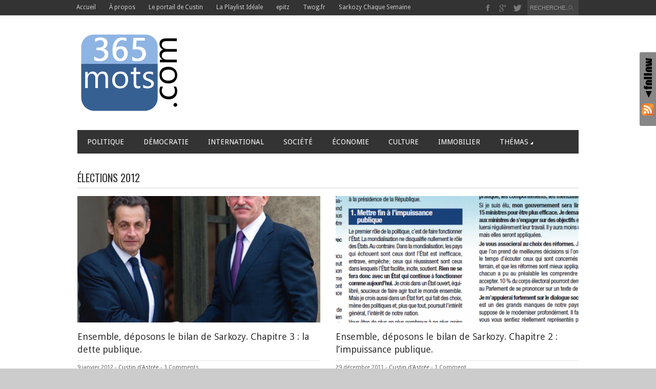

--- FILE ---
content_type: text/html; charset=UTF-8
request_url: http://www.365mots.com/category/themas/elections2012/page/4/
body_size: 9327
content:
<!DOCTYPE html>
<html lang="fr-FR"  >
<head>

    <meta charset="UTF-8">
    <meta http-equiv="Content-Type" content="text/html; charset=UTF-8" />

    <!-- Mobile Specific ================================================== -->
    <meta name="viewport" content="width=device-width, initial-scale=1.0, maximum-scale=1.0, user-scalable=1" />

    <!-- Title Tag ======================================================== -->
    <title>Élections 2012 | 365 mots | Page 4</title>

    <!-- Browser Specical Files =========================================== -->
    <!--[if lt IE 9]><script src="http://css3-mediaqueries-js.googlecode.com/svn/trunk/css3-mediaqueries.js"></script><![endif]-->
    <!--[if lt IE 9]><script src="http://html5shim.googlecode.com/svn/trunk/html5.js"></script><![endif]-->  
    <!--[if lt IE 9]> <link rel='stylesheet' id=''  href='http://www.365mots.com/wp-content/themes/magazon-wp/ie8.css' type='text/css' media='all' /><![endif]--> 

    <!-- Site Favicon ===================================================== -->
    <link rel="shortcut icon" href="http://www.365mots.com/wp-content/uploads/2013/10/favicon.jpg" title="Favicon" />
        
    <!-- WP HEAD ========================================================== -->
    <style type='text/css' media='screen' >.socialwrap li.icon_text a img, .socialwrap li.iconOnly a img, .followwrap li.icon_text a img, .followwrap li.iconOnly a img{border-width:0 !important;background-color:none;}#follow.right {width:32px;position:fixed; right:0; top:100px;background-color:#878787;padding:10px 0;font-family:impact,charcoal,arial, helvetica,sans-serif;-moz-border-radius-topleft: 5px;-webkit-border-top-left-radius:5px;-moz-border-radius-bottomleft:5px;-webkit-border-bottom-left-radius:5px;border:2px solid #fff;border-right-width:0}#follow.right ul {padding:0; margin:0; list-style-type:none !important;font-size:24px;color:black;}
#follow.right ul li {padding-bottom:10px;list-style-type:none !important;padding-left:4px;padding-right:4px}
#follow img{border:none;}#follow.right ul li.follow {margin:0 4px;}
#follow.right ul li.follow img {border-width:0;display:block;overflow:hidden; background:transparent url(http://www.365mots.com/wp-content/plugins/share-and-follow/images/impact/follow-right.png) no-repeat -0px 0px;height:79px;width:20px;}
#follow.right ul li a {display:block;}
#follow.right ul li.follow span, #follow ul li a span {display:none}.share {margin:0 3px 3px 0;}
ul.row li {float:left;list-style-type:none;list-style:none;}
li.iconOnly a span.head {display:none}
#follow.left ul.size16 li.follow{margin:0px auto !important}
li.icon_text a {padding-left:0;margin-right:3px}
li.text_only a {background-image:none !important;padding-left:0;}
li.text_only a img {display:none;}
li.icon_text a span{background-image:none !important;padding-left:0 !important; }
li.iconOnly a span.head {display:none}
ul.socialwrap li {margin:0 3px 3px 0 !important;}
ul.socialwrap li a {text-decoration:none;}ul.row li {float:left;line-height:auto !important;}
ul.row li a img {padding:0}.size16 li a,.size24 li a,.size32 li a, .size48 li a, .size60 li a {display:block}ul.socialwrap {list-style-type:none !important;margin:0; padding:0;text-indent:0 !important;}
ul.socialwrap li {list-style-type:none !important;background-image:none;padding:0;list-style-image:none !important;}
ul.followwrap {list-style-type:none !important;margin:0; padding:0}
ul.followwrap li {margin-right:3px;margin-bottom:3px;list-style-type:none !important;}
#follow.right ul.followwrap li, #follow.left ul.followwrap li {margin-right:0px;margin-bottom:0px;}
.shareinpost {clear:both;padding-top:px}.shareinpost ul.socialwrap {list-style-type:none !important;margin:0 !important; padding:0 !important}
.shareinpost ul.socialwrap li {padding-left:0 !important;background-image:none !important;margin-left:0 !important;list-style-type:none !important;text-indent:0 !important}
.socialwrap li.icon_text a img, .socialwrap li.iconOnly a img{border-width:0}ul.followrap li {list-style-type:none;list-style-image:none !important;}
div.clean {clear:left;}
div.display_none {display:none;}
.button_holder_bottom,.button_holder_left{margin-right:5px;display:inline}.button_holder_right{margin-left:5px;display:inline}.button_holder_show_interactive {display:inline;margin-right:5px;}.button_holder_bottom iframe,.button_holder_left iframe,.button_holder_right iframe,.button_holder_show_interactive iframe{vertical-align:top}.tall *[id*='___plusone']{position:relative;top:-12px}</style><style type='text/css' media='print' >.socialwrap li.icon_text a img, .socialwrap li.iconOnly a img, .followwrap li.icon_text a img, .followwrap li.iconOnly a img{border-width:0 !important;background-color:none;}#follow.right {width:32px;position:fixed; right:0; top:100px;background-color:#878787;padding:10px 0;font-family:impact,charcoal,arial, helvetica,sans-serif;-moz-border-radius-topleft: 5px;-webkit-border-top-left-radius:5px;-moz-border-radius-bottomleft:5px;-webkit-border-bottom-left-radius:5px;border:2px solid #fff;border-right-width:0}#follow.right ul {padding:0; margin:0; list-style-type:none !important;font-size:24px;color:black;}
#follow.right ul li {padding-bottom:10px;list-style-type:none !important;padding-left:4px;padding-right:4px}
#follow img{border:none;}#follow.right ul li.follow {margin:0 4px;}
#follow.right ul li.follow img {border-width:0;display:block;overflow:hidden; background:transparent url(http://www.365mots.com/wp-content/plugins/share-and-follow/images/impact/follow-right.png) no-repeat -0px 0px;height:79px;width:20px;}
#follow.right ul li a {display:block;}
#follow.right ul li.follow span, #follow ul li a span {display:none}.share {margin:0 3px 3px 0;}
ul.row li {float:left;list-style-type:none;list-style:none;}
li.iconOnly a span.head {display:none}
#follow.left ul.size16 li.follow{margin:0px auto !important}
li.icon_text a {padding-left:0;margin-right:3px}
li.text_only a {background-image:none !important;padding-left:0;}
li.text_only a img {display:none;}
li.icon_text a span{background-image:none !important;padding-left:0 !important; }
li.iconOnly a span.head {display:none}
ul.socialwrap li {margin:0 3px 3px 0 !important;}
ul.socialwrap li a {text-decoration:none;}ul.row li {float:left;line-height:auto !important;}
ul.row li a img {padding:0}.size16 li a,.size24 li a,.size32 li a, .size48 li a, .size60 li a {display:block}ul.socialwrap {list-style-type:none !important;margin:0; padding:0;text-indent:0 !important;}
ul.socialwrap li {list-style-type:none !important;background-image:none;padding:0;list-style-image:none !important;}
ul.followwrap {list-style-type:none !important;margin:0; padding:0}
ul.followwrap li {margin-right:3px;margin-bottom:3px;list-style-type:none !important;}
#follow.right ul.followwrap li, #follow.left ul.followwrap li {margin-right:0px;margin-bottom:0px;}
.shareinpost {clear:both;padding-top:px}.shareinpost ul.socialwrap {list-style-type:none !important;margin:0 !important; padding:0 !important}
.shareinpost ul.socialwrap li {padding-left:0 !important;background-image:none !important;margin-left:0 !important;list-style-type:none !important;text-indent:0 !important}
.socialwrap li.icon_text a img, .socialwrap li.iconOnly a img{border-width:0}ul.followrap li {list-style-type:none;list-style-image:none !important;}
div.clean {clear:left;}
div.display_none {display:none;}
.button_holder_bottom,.button_holder_left{margin-right:5px;display:inline}.button_holder_right{margin-left:5px;display:inline}.button_holder_show_interactive {display:inline;margin-right:5px;}.button_holder_bottom iframe,.button_holder_left iframe,.button_holder_right iframe,.button_holder_show_interactive iframe{vertical-align:top}.tall *[id*='___plusone']{position:relative;top:-12px}</style><link rel="alternate" type="application/rss+xml" title="365 mots &raquo; Flux" href="http://www.365mots.com/feed/" />
<link rel="alternate" type="application/rss+xml" title="365 mots &raquo; Flux des commentaires" href="http://www.365mots.com/comments/feed/" />
<link rel="alternate" type="application/rss+xml" title="365 mots &raquo; Flux de la catégorie Élections 2012" href="http://www.365mots.com/category/themas/elections2012/feed/" />
		<script type="text/javascript">
			window._wpemojiSettings = {"baseUrl":"https:\/\/s.w.org\/images\/core\/emoji\/72x72\/","ext":".png","source":{"concatemoji":"http:\/\/www.365mots.com\/wp-includes\/js\/wp-emoji-release.min.js?ver=63ceead390650ff10739762f4e3205e2"}};
			!function(e,o,t){var a,n,r;function i(e){var t=o.createElement("script");t.src=e,t.type="text/javascript",o.getElementsByTagName("head")[0].appendChild(t)}for(r=Array("simple","flag","unicode8","diversity"),t.supports={everything:!0,everythingExceptFlag:!0},n=0;n<r.length;n++)t.supports[r[n]]=function(e){var t,a,n=o.createElement("canvas"),r=n.getContext&&n.getContext("2d"),i=String.fromCharCode;if(!r||!r.fillText)return!1;switch(r.textBaseline="top",r.font="600 32px Arial",e){case"flag":return r.fillText(i(55356,56806,55356,56826),0,0),3e3<n.toDataURL().length;case"diversity":return r.fillText(i(55356,57221),0,0),a=(t=r.getImageData(16,16,1,1).data)[0]+","+t[1]+","+t[2]+","+t[3],r.fillText(i(55356,57221,55356,57343),0,0),a!=(t=r.getImageData(16,16,1,1).data)[0]+","+t[1]+","+t[2]+","+t[3];case"simple":return r.fillText(i(55357,56835),0,0),0!==r.getImageData(16,16,1,1).data[0];case"unicode8":return r.fillText(i(55356,57135),0,0),0!==r.getImageData(16,16,1,1).data[0]}return!1}(r[n]),t.supports.everything=t.supports.everything&&t.supports[r[n]],"flag"!==r[n]&&(t.supports.everythingExceptFlag=t.supports.everythingExceptFlag&&t.supports[r[n]]);t.supports.everythingExceptFlag=t.supports.everythingExceptFlag&&!t.supports.flag,t.DOMReady=!1,t.readyCallback=function(){t.DOMReady=!0},t.supports.everything||(a=function(){t.readyCallback()},o.addEventListener?(o.addEventListener("DOMContentLoaded",a,!1),e.addEventListener("load",a,!1)):(e.attachEvent("onload",a),o.attachEvent("onreadystatechange",function(){"complete"===o.readyState&&t.readyCallback()})),(a=t.source||{}).concatemoji?i(a.concatemoji):a.wpemoji&&a.twemoji&&(i(a.twemoji),i(a.wpemoji)))}(window,document,window._wpemojiSettings);
		</script>
		<style type="text/css">
img.wp-smiley,
img.emoji {
	display: inline !important;
	border: none !important;
	box-shadow: none !important;
	height: 1em !important;
	width: 1em !important;
	margin: 0 .07em !important;
	vertical-align: -0.1em !important;
	background: none !important;
	padding: 0 !important;
}
</style>
<link rel='stylesheet' id='posts-from-category-widget-stylesheet-css'  href='http://www.365mots.com/wp-content/plugins/posts-in-category-widget/style.css?ver=1.2.0' type='text/css' media='all' />
<link rel='stylesheet' id='jetpack_css-css'  href='http://www.365mots.com/wp-content/plugins/jetpack/css/jetpack.css?ver=3.9.10' type='text/css' media='all' />
<link rel='stylesheet' id='st_style-css'  href='http://www.365mots.com/wp-content/themes/magazon-wp/style.css?ver=1.7' type='text/css' media='screen' />
<link rel='stylesheet' id='font-awesome-css'  href='http://www.365mots.com/wp-content/themes/magazon-wp/assets/css/font-awesome.min.css?ver=63ceead390650ff10739762f4e3205e2' type='text/css' media='all' />
<link rel='stylesheet' id='ddsmoothmenu-css'  href='http://www.365mots.com/wp-content/themes/magazon-wp/assets/css/ddsmoothmenu.css?ver=63ceead390650ff10739762f4e3205e2' type='text/css' media='all' />
<link rel='stylesheet' id='flexslider-css'  href='http://www.365mots.com/wp-content/themes/magazon-wp/assets/css/flexslider.css?ver=63ceead390650ff10739762f4e3205e2' type='text/css' media='all' />
<link rel='stylesheet' id='responsive-css'  href='http://www.365mots.com/wp-content/themes/magazon-wp/assets/css/responsive.css?ver=63ceead390650ff10739762f4e3205e2' type='text/css' media='all' />
<link rel='stylesheet' id='custom_css-css'  href='http://www.365mots.com/wp-content/themes/magazon-wp/custom.css?ver=63ceead390650ff10739762f4e3205e2' type='text/css' media='all' />
<script type='text/javascript' src='http://www.365mots.com/wp-includes/js/jquery/jquery.js?ver=1.12.4'></script>
<script type='text/javascript' src='http://www.365mots.com/wp-includes/js/jquery/jquery-migrate.min.js?ver=1.4.1'></script>
<link rel='https://api.w.org/' href='http://www.365mots.com/wp-json/' />
<script type="text/javascript">
(function(url){
	if(/(?:Chrome\/26\.0\.1410\.63 Safari\/537\.31|WordfenceTestMonBot)/.test(navigator.userAgent)){ return; }
	var addEvent = function(evt, handler) {
		if (window.addEventListener) {
			document.addEventListener(evt, handler, false);
		} else if (window.attachEvent) {
			document.attachEvent('on' + evt, handler);
		}
	};
	var removeEvent = function(evt, handler) {
		if (window.removeEventListener) {
			document.removeEventListener(evt, handler, false);
		} else if (window.detachEvent) {
			document.detachEvent('on' + evt, handler);
		}
	};
	var evts = 'contextmenu dblclick drag dragend dragenter dragleave dragover dragstart drop keydown keypress keyup mousedown mousemove mouseout mouseover mouseup mousewheel scroll'.split(' ');
	var logHuman = function() {
		if (window.wfLogHumanRan) { return; }
		window.wfLogHumanRan = true;
		var wfscr = document.createElement('script');
		wfscr.type = 'text/javascript';
		wfscr.async = true;
		wfscr.src = url + '&r=' + Math.random();
		(document.getElementsByTagName('head')[0]||document.getElementsByTagName('body')[0]).appendChild(wfscr);
		for (var i = 0; i < evts.length; i++) {
			removeEvent(evts[i], logHuman);
		}
	};
	for (var i = 0; i < evts.length; i++) {
		addEvent(evts[i], logHuman);
	}
})('//www.365mots.com/?wordfence_lh=1&hid=D4534ACB8A85E9005410FE8CE2FDDB1A');
</script>
<link rel='dns-prefetch' href='//jetpack.wordpress.com'>
<link rel='dns-prefetch' href='//s0.wp.com'>
<link rel='dns-prefetch' href='//s1.wp.com'>
<link rel='dns-prefetch' href='//s2.wp.com'>
<link rel='dns-prefetch' href='//public-api.wordpress.com'>
<link rel='dns-prefetch' href='//0.gravatar.com'>
<link rel='dns-prefetch' href='//1.gravatar.com'>
<link rel='dns-prefetch' href='//2.gravatar.com'>
<style type='text/css'>img#wpstats{display:none}</style><link href='http://fonts.googleapis.com/css?family=Droid%20Sans' rel='stylesheet' type='text/css'>
<style type="text/css">
body{  font-family: 'Droid Sans'; font-style: normal;   font-style: normal;  font-weight: normal;  }
</style>
<link href='http://fonts.googleapis.com/css?family=Droid%20Sans' rel='stylesheet' type='text/css'>
<style type="text/css">
.post-title,.widget-post-title{  font-family: 'Droid Sans'; font-style: normal;   font-style: normal;  font-weight: normal;  }
</style>
<link href='http://fonts.googleapis.com/css?family=Oswald' rel='stylesheet' type='text/css'>
<style type="text/css">
.st-category-heading,.category .page-title,.search .page-title,.archive .page-title{  font-family: 'Oswald'; font-style: normal;   font-style: normal;  font-weight: normal;  }
</style>
    
    <style type="text/css">
      /************** Predefined Colors ********************/
        .primary-nav ul li a:hover,.primary-nav ul li.current-menu-item > a,.primary-nav ul li a:hover,.primary-nav ul li.current-menu-item > a,.carousel-post-meta,.read-more-button,.list-tabbed li.list-tabbed-active a,table#wp-calendar thead > tr > th,table#wp-calendar td#today,.carousel-wrapper .flex-direction-nav .flex-prev:hover,.carousel-wrapper .flex-direction-nav .flex-next:hover,.subs_submit:hover,.tagcloud a:hover,.author-text b,#submit,.page-tags a:hover,.categories a,.thumb-slider-wrapper .flex-direction-nav .flex-next:hover,.thumb-slider-wrapper .flex-direction-nav .flex-prev:hover,.review-score-over, .review-total-score-wrapper .right,.inside-post-slider .flex-direction-nav .flex-next:hover,.inside-post-slider .flex-direction-nav .flex-prev:hover,.inside-post-slider .flex-control-nav li a.flex-active,.inside-post-slider .flex-control-nav li a:hover,.btn.color,.btn:hover,.tab-title li.current,.acc-title-active,.acc-title:hover,.toggle-title:hover,.toggle_current,.st-pagination .page-current,.st-pagination li a:hover,.carousel-next:hover,.carousel-prev:hover,.content input[type=submit]{background-color: #16A1E7;-webkit-transition: all .2s linear;-moz-transition: all .2s linear;-o-transition: all .2s linear;transition: all .2s linear;}.footer-wrapper li.widget-post-wrapper:hover .widget-post-thumb img,.flickr_badge_image a img:hover{border: 1px solid #16A1E7;-webkit-transition: all .2s linear;-moz-transition: all .2s linear;-o-transition: all .2s linear;transition: all .2s linear;
    }
    </style>
    <style type="text/css">body {background:  #CCCCCC url(http://www.365mots.com/wp-content/uploads/2013/04/iceland_bkgrd.jpg)  top center  no-repeat  fixed ; }</style>
<style id="custom-css-css">/*
Bienvenue dans l&rsquo;éditeur CSS de l&rsquo;extension Design !

CSS (Cascading Style Sheets) est un langage qui fournit des informations à
votre navigateur concernant le style de la page web que vous visitez. Vous
pouvez maintenant supprimer ces commentaires et commencer à ajouter votre
propre code CSS.

Par défaut, cette feuille de style sera chargée après la feuille de
style de votre thème, ce qui veut dire que les nouvelles règles que vous
ajouterez ici pourront remplacer celles créées par le thème.

Vous pouvez donc ajouter ici les changements que vous souhaitez apporter à
votre thème, sans avoir à copier la feuille de style existante de
celui-ci, ou avoir à recréer toutes les règles de style de votre thème.
*/</style>
<script type="text/javascript">

  var _gaq = _gaq || [];
  _gaq.push(['_setAccount', 'UA-20777883-2']);
  _gaq.push(['_trackPageview']);

  (function() {
    var ga = document.createElement('script'); ga.type = 'text/javascript'; ga.async = true;
    ga.src = ('https:' == document.location.protocol ? 'https://ssl' : 'http://www') + '.google-analytics.com/ga.js';
    var s = document.getElementsByTagName('script')[0]; s.parentNode.insertBefore(ga, s);
  })();

</script></head>
<body class="archive paged category category-elections2012 category-456 paged-4 category-paged-4">
    <div class="body-outer-wrapper">
        <div class="body-wrapper full-width-mode">
            <div class="header-outer-wrapper b30">
                <div class="top-nav-outer-wrapper">
                    <div class="top-nav-wrapper container">
                        <div class="row">
                            <a href="#" id="top-nav-mobile" class="top-nav-close">
                                <span></span>
                            </a>
                            <div class="top-nav-left">
                                <nav id="top-nav-id" class="top-nav slideMenu">
                                    <ul id="menu-top-menu" class="menu"><li id="menu-item-3212" class="menu-item menu-item-type-custom menu-item-object-custom menu-item-home menu-item-3212"><a href="http://www.365mots.com/">Accueil</a></li>
<li id="menu-item-3210" class="menu-item menu-item-type-post_type menu-item-object-page menu-item-3210"><a href="http://www.365mots.com/contact/">À propos</a></li>
<li id="menu-item-3671" class="menu-item menu-item-type-custom menu-item-object-custom menu-item-3671"><a href="http://www.custinda.fr">Le portail de Custin</a></li>
<li id="menu-item-3670" class="menu-item menu-item-type-custom menu-item-object-custom menu-item-3670"><a href="http://www.laplaylistideale.fr">La Playlist Idéale</a></li>
<li id="menu-item-3754" class="menu-item menu-item-type-custom menu-item-object-custom menu-item-3754"><a href="http://www.epitz.com">epitz</a></li>
<li id="menu-item-3672" class="menu-item menu-item-type-custom menu-item-object-custom menu-item-3672"><a href="http://www.twog.fr">Twog.fr</a></li>
<li id="menu-item-3673" class="menu-item menu-item-type-custom menu-item-object-custom menu-item-3673"><a href="http://sarkozychaquesemaine.tumblr.com">Sarkozy Chaque Semaine</a></li>
</ul>                                </nav>
                            </div>                            
                            <div class="top-nav-right text-right right">
                               

                                <div class="search-block right">
                                    <form action="http://www.365mots.com" method="get" id="searchform">
                                        <input id="s" onblur="if (this.value == '') {this.value = 'RECHERCHE...';}" onfocus="if (this.value == 'RECHERCHE...') {this.value = '';}" value="RECHERCHE..." name="s" type="text">
                                        <input class="search-submit" value="Recherche" type="submit">
                                    </form>
                                </div>
                                 <div class="social-block right">
                                    <ul>
                                                                                <li><a class="icon-facebook" href="http://www.facebook.com/365mots" title="Facebook"></a></li>
                                                                                                                        <li><a class="icon-google-plus" href="https://plus.google.com/u/1/112222588046206268761" title="Google Plus"></a></li>
                                                                                                                          <li><a class="icon-twitter" href="http://www.twitter.com/custinda" title="Twitter"></a></li>
                                                                                                                                                               </ul>
                                </div>
                                <div class="clear"></div>
                            
                            </div>
                            <div class="clear"></div>
                        </div>
                    </div>
                </div> <!-- END .top-nav-outer-wrapper -->
                <div class="logo-outer-wrapper">
                    <div class="logo-wrapper container">
                        <div class="row">
                            <div class="twelve columns">
                                                                <div class="logo-left" style="padding:0px 0px 0px 0px">
                                    <h1>
                                      <a href="http://www.365mots.com">
                                                                            <img src="http://www.365mots.com/wp-content/uploads/2013/11/365motsppt.png" alt="Logo"></a>
                                                                            </a>
                                    </h1>
                                </div>
                                <div class="logo-right-widget right">
                                    <div class="logo-right-ads">
                                                                            </div>
                                </div>
                                <div class="clear"></div>
                            </div>
                        </div>
                        <div class="clear"></div>
                    </div>
                </div> <!-- END .logo-outer-wrapper -->

                <div class="primary-nav-outer-wrapper">
                    <div class="primary-nav-wrapper container">
                        <div class="row">
                            <div class="twelve columns">
                                <a href="#" id="primary-nav-mobile-a" class="primary-nav-close">
                                    <span></span>
                                    Navigation                                </a>
                                <nav id="primary-nav-mobile"></nav>

                                <nav id="primary-nav-id" class="primary-nav slideMenu">
                                    <ul id="menu-naviguer-sur-le-site" class="menu"><li id="menu-item-2908" class="menu-item menu-item-type-taxonomy menu-item-object-category menu-item-2908"><a href="http://www.365mots.com/category/politique-actu_365mots/">Politique</a></li>
<li id="menu-item-3317" class="menu-item menu-item-type-taxonomy menu-item-object-category menu-item-3317"><a href="http://www.365mots.com/category/democratie_directe/">Démocratie</a></li>
<li id="menu-item-2907" class="menu-item menu-item-type-taxonomy menu-item-object-category menu-item-2907"><a href="http://www.365mots.com/category/international-actu_365mots/">International</a></li>
<li id="menu-item-2909" class="menu-item menu-item-type-taxonomy menu-item-object-category menu-item-2909"><a href="http://www.365mots.com/category/societe-actu_365mots/">Société</a></li>
<li id="menu-item-2905" class="menu-item menu-item-type-taxonomy menu-item-object-category menu-item-2905"><a href="http://www.365mots.com/category/economie-actu_365mots/">Économie</a></li>
<li id="menu-item-2904" class="menu-item menu-item-type-taxonomy menu-item-object-category menu-item-2904"><a href="http://www.365mots.com/category/culture-actu_365mots/">Culture</a></li>
<li id="menu-item-2906" class="menu-item menu-item-type-taxonomy menu-item-object-category menu-item-2906"><a href="http://www.365mots.com/category/immobilier-actu_365mots/">Immobilier</a></li>
<li id="menu-item-2916" class="menu-item menu-item-type-taxonomy menu-item-object-category current-menu-ancestor current-menu-parent current-category-parent menu-item-has-children menu-item-2916"><a href="http://www.365mots.com/category/themas/">Thémas</a>
<ul class="sub-menu">
	<li id="menu-item-2912" class="menu-item menu-item-type-taxonomy menu-item-object-category menu-item-2912"><a href="http://www.365mots.com/category/grand_format/">Grand format</a></li>
	<li id="menu-item-2918" class="menu-item menu-item-type-taxonomy menu-item-object-category menu-item-has-children menu-item-2918"><a href="http://www.365mots.com/category/themas/series/">Séries</a>
	<ul class="sub-menu">
		<li id="menu-item-2919" class="menu-item menu-item-type-taxonomy menu-item-object-category menu-item-2919"><a href="http://www.365mots.com/category/themas/series/divagations/">Divagations</a></li>
		<li id="menu-item-2920" class="menu-item menu-item-type-taxonomy menu-item-object-category menu-item-2920"><a href="http://www.365mots.com/category/themas/series/jasmin/">Jasmin</a></li>
		<li id="menu-item-2924" class="menu-item menu-item-type-taxonomy menu-item-object-category menu-item-2924"><a href="http://www.365mots.com/category/themas/series/inconnues/">Inconnu(e)s</a></li>
	</ul>
</li>
	<li id="menu-item-2921" class="menu-item menu-item-type-taxonomy menu-item-object-category current-menu-item menu-item-has-children menu-item-2921"><a href="http://www.365mots.com/category/themas/elections2012/">Élections 2012</a>
	<ul class="sub-menu">
		<li id="menu-item-2922" class="menu-item menu-item-type-taxonomy menu-item-object-category menu-item-2922"><a href="http://www.365mots.com/category/themas/elections2012/programmes-2012/">Programmes 2012</a></li>
	</ul>
</li>
	<li id="menu-item-2923" class="menu-item menu-item-type-taxonomy menu-item-object-category menu-item-2923"><a href="http://www.365mots.com/category/themas/mon-programme-electoral/">Mon programme électoral</a></li>
	<li id="menu-item-2925" class="menu-item menu-item-type-taxonomy menu-item-object-category menu-item-2925"><a href="http://www.365mots.com/category/themas/twitter-themas/">Twitter</a></li>
</ul>
</li>
</ul>                                    <div class="clear"></div>
                                </nav>
                            </div>
                        </div>
                        <div class="clear"></div>
                    </div>
                </div><!-- END .primary-nav-outer-wrapper -->
            </div> <!-- END .header-outer-wrapper-->
<div class="main-outer-wrapper mt30">
    <div class="main-wrapper container">
        <div class="row row-wrapper">
            <div class="page-wrapper twelve columns b0">
                <div class="row">
                    <div class="page-wrapper twelve columns no-sidebar b0">
    <div class="row">
         <div class="content-wrapper twelve columns b0">
			<h1 class="page-title">Élections 2012</h1>
<div class="content clearfix">
                 <div class="row">
                    <div class="six columns"> 
             
<div class="st-category-wrapper post-1822 post type-post status-publish format-standard has-post-thumbnail hentry category-elections2012 tag-deficit-public tag-dette tag-jospin tag-pib tag-sarkozy tag-villepin"  id="post-1822">
        <div class="post-thumbnail hover-thumb">
            <span class="had-thumb">
						<a href="http://www.365mots.com/2012/01/ensemble-deposons-le-bilan-de-sarkozy-chapitre-3-la-dette-publique/" title="Permalink to Ensemble, déposons le bilan de Sarkozy. Chapitre 3 : la dette publique."  rel="bookmark" ><img alt="" src="http://www.365mots.com/wp-content/uploads/2012/01/BNS-Dette3-500x261.png" ></a>                           		
                        </span>  
            <div class="clear"></div>
        </div>
        
        <div class="post-content">
            <h2 class="post-title"><a  title="Permalink to Ensemble, déposons le bilan de Sarkozy. Chapitre 3 : la dette publique."  rel="bookmark" href="http://www.365mots.com/2012/01/ensemble-deposons-le-bilan-de-sarkozy-chapitre-3-la-dette-publique/">Ensemble, déposons le bilan de Sarkozy. Chapitre 3 : la dette publique.</a></h2>
            <div class="post-meta">
                  <span class="date">9 janvier 2012</span>
                                   - <span class="author">
                  <a href="http://www.365mots.com/author/custinda/" title="Articles par Custin d&#039;Astrée" rel="author">Custin d'Astrée</a>                 </span>
                                  - <span>3 Comments</span>
            </div>
                        <div class="post-excerpt">
                <p>Posons-nous quelques secondes pour faire le bilan, à quelques mois de l’élection présidentielle, du quinquennat de Nicolas&#8230;</p>
            </div>
            <div class="read-more">
                <a class="read-more-button"  title="Permalink to Ensemble, déposons le bilan de Sarkozy. Chapitre 3 : la dette publique."   href="http://www.365mots.com/2012/01/ensemble-deposons-le-bilan-de-sarkozy-chapitre-3-la-dette-publique/">En savoir plus</a>
            </div>
                    </div>
    <div class="clear"></div>   
</div>
            </div>
                             <div class="six columns"> 
             
<div class="st-category-wrapper post-1770 post type-post status-publish format-standard has-post-thumbnail hentry category-elections2012 tag-bilan tag-fonctionnaires tag-gouvernement tag-lois tag-ministres tag-politiques tag-sarkozy tag-service-minimum"  id="post-1770">
        <div class="post-thumbnail hover-thumb">
            <span class="had-thumb">
						<a href="http://www.365mots.com/2011/12/ensemble-deposons-le-bilan-de-sarkozy-chapitre-2-limpuissance-publique/" title="Permalink to Ensemble, déposons le bilan de Sarkozy. Chapitre 2 : l&rsquo;impuissance publique."  rel="bookmark" ><img alt="" src="http://www.365mots.com/wp-content/uploads/2011/12/BNS-Politique-500x261.png" ></a>                           		
                        </span>  
            <div class="clear"></div>
        </div>
        
        <div class="post-content">
            <h2 class="post-title"><a  title="Permalink to Ensemble, déposons le bilan de Sarkozy. Chapitre 2 : l&rsquo;impuissance publique."  rel="bookmark" href="http://www.365mots.com/2011/12/ensemble-deposons-le-bilan-de-sarkozy-chapitre-2-limpuissance-publique/">Ensemble, déposons le bilan de Sarkozy. Chapitre 2 : l&rsquo;impuissance publique.</a></h2>
            <div class="post-meta">
                  <span class="date">29 décembre 2011</span>
                                   - <span class="author">
                  <a href="http://www.365mots.com/author/custinda/" title="Articles par Custin d&#039;Astrée" rel="author">Custin d'Astrée</a>                 </span>
                                  - <span>1 Comment</span>
            </div>
                        <div class="post-excerpt">
                <p>Posons-nous quelques secondes pour faire le bilan, à quelques mois de l’élection présidentielle, du quinquennat de Nicolas&#8230;</p>
            </div>
            <div class="read-more">
                <a class="read-more-button"  title="Permalink to Ensemble, déposons le bilan de Sarkozy. Chapitre 2 : l&rsquo;impuissance publique."   href="http://www.365mots.com/2011/12/ensemble-deposons-le-bilan-de-sarkozy-chapitre-2-limpuissance-publique/">En savoir plus</a>
            </div>
                    </div>
    <div class="clear"></div>   
</div>
            </div>
                    <div class="clear"></div>
        </div><!-- .row -->
                         <div class="row">
                    <div class="six columns"> 
             
<div class="st-category-wrapper post-1693 post type-post status-publish format-standard hentry category-elections2012 tag-11 tag-chomage tag-emploi tag-jospin tag-juppe tag-presidentielle tag-programme tag-raffarin tag-sarkozy tag-ump tag-villepin"  id="post-1693">
        <div class="post-thumbnail hover-thumb">
             <span class="no-thumb"></span>  
            <div class="clear"></div>
        </div>
        
        <div class="post-content">
            <h2 class="post-title"><a  title="Permalink to Déposons ensemble le bilan de Nicolas Sarkozy. Chapitre 1 : l&#8217;emploi."  rel="bookmark" href="http://www.365mots.com/2011/12/deposons-ensemble-le-bilan-de-nicolas-sarkozy-chapitre-1-lemploi/">Déposons ensemble le bilan de Nicolas Sarkozy. Chapitre 1 : l&#8217;emploi.</a></h2>
            <div class="post-meta">
                  <span class="date">23 décembre 2011</span>
                                   - <span class="author">
                  <a href="http://www.365mots.com/author/custinda/" title="Articles par Custin d&#039;Astrée" rel="author">Custin d'Astrée</a>                 </span>
                                  - <span>3 Comments</span>
            </div>
                        <div class="post-excerpt">
                <p>Posons-nous quelques secondes pour faire le bilan, à quelques mois de l’élection présidentielle, du quinquennat de Nicolas&#8230;</p>
            </div>
            <div class="read-more">
                <a class="read-more-button"  title="Permalink to Déposons ensemble le bilan de Nicolas Sarkozy. Chapitre 1 : l&#8217;emploi."   href="http://www.365mots.com/2011/12/deposons-ensemble-le-bilan-de-nicolas-sarkozy-chapitre-1-lemploi/">En savoir plus</a>
            </div>
                    </div>
    <div class="clear"></div>   
</div>
            </div>
                             <div class="six columns"> 
             
<div class="st-category-wrapper post-1673 post type-post status-publish format-standard hentry category-elections2012 tag-11 tag-bayrou tag-modem tag-presidentielle tag-ump tag-villepin"  id="post-1673">
        <div class="post-thumbnail hover-thumb">
             <span class="no-thumb"></span>  
            <div class="clear"></div>
        </div>
        
        <div class="post-content">
            <h2 class="post-title"><a  title="Permalink to Faire monter la sauce béarnaise"  rel="bookmark" href="http://www.365mots.com/2011/12/faire-monter-la-sauce-bearnaise/">Faire monter la sauce béarnaise</a></h2>
            <div class="post-meta">
                  <span class="date">13 décembre 2011</span>
                                   - <span class="author">
                  <a href="http://www.365mots.com/author/custinda/" title="Articles par Custin d&#039;Astrée" rel="author">Custin d'Astrée</a>                 </span>
                                  - <span>4 Comments</span>
            </div>
                        <div class="post-excerpt">
                <p>Et si c’était lui ? Et si, à l’instar de Mitterrand ou de Chirac, sa troisième fois était&#8230;</p>
            </div>
            <div class="read-more">
                <a class="read-more-button"  title="Permalink to Faire monter la sauce béarnaise"   href="http://www.365mots.com/2011/12/faire-monter-la-sauce-bearnaise/">En savoir plus</a>
            </div>
                    </div>
    <div class="clear"></div>   
</div>
            </div>
                    <div class="clear"></div>
        </div><!-- .row -->
                         <div class="row">
                    <div class="six columns"> 
             
<div class="st-category-wrapper post-1579 post type-post status-publish format-standard hentry category-elections2012"  id="post-1579">
        <div class="post-thumbnail hover-thumb">
             <span class="no-thumb"></span>  
            <div class="clear"></div>
        </div>
        
        <div class="post-content">
            <h2 class="post-title"><a  title="Permalink to Non, Aubry et Hollande, ce n&rsquo;est pas pareil."  rel="bookmark" href="http://www.365mots.com/2011/10/non-aubry-et-hollande-ce-nest-pas-pareil/">Non, Aubry et Hollande, ce n&rsquo;est pas pareil.</a></h2>
            <div class="post-meta">
                  <span class="date">15 octobre 2011</span>
                                   - <span class="author">
                  <a href="http://www.365mots.com/author/custinda/" title="Articles par Custin d&#039;Astrée" rel="author">Custin d'Astrée</a>                 </span>
                                  - <span>6 Comments</span>
            </div>
                        <div class="post-excerpt">
                <p>L’ensemble des candidats recalés du premier tour de la primaire socialiste s’est déclaré favorable à François Hollande&#8230;.</p>
            </div>
            <div class="read-more">
                <a class="read-more-button"  title="Permalink to Non, Aubry et Hollande, ce n&rsquo;est pas pareil."   href="http://www.365mots.com/2011/10/non-aubry-et-hollande-ce-nest-pas-pareil/">En savoir plus</a>
            </div>
                    </div>
    <div class="clear"></div>   
</div>
            </div>
                             <div class="six columns"> 
             
<div class="st-category-wrapper post-1542 post type-post status-publish format-standard hentry category-elections2012 tag-11 tag-aubry tag-baylet tag-elysee tag-hollande tag-montebourg tag-presidentielle tag-prg tag-primaire tag-ps tag-royal tag-socialiste tag-valls"  id="post-1542">
        <div class="post-thumbnail hover-thumb">
             <span class="no-thumb"></span>  
            <div class="clear"></div>
        </div>
        
        <div class="post-content">
            <h2 class="post-title"><a  title="Permalink to Primaire socialiste : je fais le choix du changement démocratique"  rel="bookmark" href="http://www.365mots.com/2011/10/primaire-socialiste-je-fais-le-choix-du-changement-democratique/">Primaire socialiste : je fais le choix du changement démocratique</a></h2>
            <div class="post-meta">
                  <span class="date">6 octobre 2011</span>
                                   - <span class="author">
                  <a href="http://www.365mots.com/author/custinda/" title="Articles par Custin d&#039;Astrée" rel="author">Custin d'Astrée</a>                 </span>
                                  - <span>4 Comments</span>
            </div>
                        <div class="post-excerpt">
                <p>Depuis quelques mois, je parcours les programmes des différents candidats à la primaire socialiste et je leur&#8230;</p>
            </div>
            <div class="read-more">
                <a class="read-more-button"  title="Permalink to Primaire socialiste : je fais le choix du changement démocratique"   href="http://www.365mots.com/2011/10/primaire-socialiste-je-fais-le-choix-du-changement-democratique/">En savoir plus</a>
            </div>
                    </div>
    <div class="clear"></div>   
</div>
            </div>
                    <div class="clear"></div>
        </div><!-- .row -->
           <div class="pagination text-center t40">
  <ul class='st-pagination'><li><a href='http://www.365mots.com/category/themas/elections2012/'>&laquo;</a></li><li><a href='http://www.365mots.com/category/themas/elections2012/page/3/'>&lsaquo;</a></li><li><a href='http://www.365mots.com/category/themas/elections2012/page/2/'  >2</a></li><li><a href='http://www.365mots.com/category/themas/elections2012/page/3/'  >3</a></li><li><a href="#" class='page-current'>4</a></li><li><a href='http://www.365mots.com/category/themas/elections2012/page/5/'  >5</a></li><li><a href='http://www.365mots.com/category/themas/elections2012/page/6/'  >6</a></li>'<li><a href='http://www.365mots.com/category/themas/elections2012/page/5/'>&rsaquo;</a></li><li><a href='http://www.365mots.com/category/themas/elections2012/page/6/'>&raquo;</a></li></ul>
  </div>
  </div>         </div>
    </div>
</div>


                                          
                 </div>
            </div>
        </div>
        <div class="clear"></div>
    </div>
</div> <!-- END .main-outer-wrapper -->
<div class="footer-outer-wrapper">
                            <div class="footer-wrapper container">
                    <div class="row">
                    	<div class="three columns">
                        	                        </div>
                        <div class="three columns">
                          	                        </div>
                        <div class="three columns">
                            <div id="strecentposts-2" class="widget-container widget_strecentposts"><h3 class="widgettitle footer_widgettitle">Derniers billets</h3>            <ul class="po_re_container">
                                        
                        <li class="widget-post-wrapper">
                        		<div class="widget-post-thumb">
                              <span class="had-thumb">
						<a href="http://www.365mots.com/2024/07/le-vertige-de-labsolu/" title="Permalink to Le vertige de l&rsquo;absolu"  rel="bookmark" ><img alt="" src="http://www.365mots.com/wp-content/uploads/2024/07/Capture-Wiki-50x50.png" ></a>                           		
                        </span>                              </div>
                        	<div class="widget-post-content">
                        		<h3 class="widget-post-title"><a Derniers billets href="http://www.365mots.com/2024/07/le-vertige-de-labsolu/" title="Le vertige de l&rsquo;absolu">Le vertige de l&rsquo;absolu</a></h3>
                        		<span class="widget-post-meta">12 juillet 2024 - <span>0 Comment</span></span>
                        	</div>
                        </li>
                                        
                        <li class="widget-post-wrapper">
                        		<div class="widget-post-thumb">
                              <span class="had-thumb">
						<a href="http://www.365mots.com/2016/04/de-quoi-la-nuit-debout-est-elle-le-nom/" title="Permalink to De quoi la Nuit Debout est-elle le nom ?"  rel="bookmark" ><img alt="" src="http://www.365mots.com/wp-content/uploads/2016/04/NuitDebout-50x50.jpg" ></a>                           		
                        </span>                              </div>
                        	<div class="widget-post-content">
                        		<h3 class="widget-post-title"><a Derniers billets href="http://www.365mots.com/2016/04/de-quoi-la-nuit-debout-est-elle-le-nom/" title="De quoi la Nuit Debout est-elle le nom ?">De quoi la Nuit Debout est-elle le nom ?</a></h3>
                        		<span class="widget-post-meta">17 avril 2016 - <span>0 Comment</span></span>
                        	</div>
                        </li>
                                        
                        <li class="widget-post-wrapper">
                        		<div class="widget-post-thumb">
                              <span class="had-thumb">
						<a href="http://www.365mots.com/2016/01/les-bonnes-resolutions-de-hollande-sur-le-chomage/" title="Permalink to Les bonnes résolutions de Hollande sur le chômage"  rel="bookmark" ><img alt="" src="http://www.365mots.com/wp-content/uploads/2016/01/pole_emploi-50x50.jpg" ></a>                           		
                        </span>                              </div>
                        	<div class="widget-post-content">
                        		<h3 class="widget-post-title"><a Derniers billets href="http://www.365mots.com/2016/01/les-bonnes-resolutions-de-hollande-sur-le-chomage/" title="Les bonnes résolutions de Hollande sur le chômage">Les bonnes résolutions de Hollande sur le chômage</a></h3>
                        		<span class="widget-post-meta">3 janvier 2016 - <span>1 Comment</span></span>
                        	</div>
                        </li>
                             </ul>
            </div>                        </div>
                        <div class="three columns">
                                                 </div>
                        <div class="clear"></div>    
                    </div>
                    <div class="clear"></div>
                </div>
                
                
                <div class="copyright-outer-wrapper">
                    <div class="copyright-wrapper container">
                        <div class="row clearfix">
                            <div class="copyright-left left b20">
                                                            </div>
                                                        <div class="copyright-right right b20 text-right">
                            	&copy; 2013. 365mots.com All Rights Reserved.                            </div>
                                                        <div class="clear"></div>
                        </div>
                        <div class="clear"></div>
                    </div>
                </div>
            </div>

        </div> <!-- END .body-wrapper -->
    </div> <!-- END .body-outer-wrapper -->
    <div id="follow" class="right"><ul class="tab down"><li class="follow"><img src="http://www.365mots.com/wp-content/plugins/share-and-follow/images/blank.gif"  alt="follow:"/><span>follow:</span></li><li class="iconOnly"><a rel="nofollow me" target="_blank" href="https://www.365mots.com/feed/rss/" title="RSS" ><img src="http://www.365mots.com/wp-content/plugins/share-and-follow/images/blank.gif" height="24"  width="24" style="background: transparent url(http://www.365mots.com/wp-content/plugins/share-and-follow/default/24/sprite-feb-24.png) no-repeat;padding:0;margin:0;height:24px;width:24px;background-position:-1350px 0px"  alt="RSS"/> <span class="head">RSS</span></a></li></ul></div>	<div style="display:none">
	</div>
<script type='text/javascript' src='http://s0.wp.com/wp-content/js/devicepx-jetpack.js?ver=202603'></script>
<script type='text/javascript' src='http://s.gravatar.com/js/gprofiles.js?ver=2026Janaa'></script>
<script type='text/javascript'>
/* <![CDATA[ */
var WPGroHo = {"my_hash":""};
/* ]]> */
</script>
<script type='text/javascript' src='http://www.365mots.com/wp-content/plugins/jetpack/modules/wpgroho.js?ver=63ceead390650ff10739762f4e3205e2'></script>
<script type='text/javascript' src='http://www.365mots.com/wp-content/themes/magazon-wp/assets/js/jquery.fitvids.js?ver=1.7'></script>
<script type='text/javascript' src='http://www.365mots.com/wp-content/themes/magazon-wp/assets/js/jquery.flexslider.js?ver=1.7'></script>
<script type='text/javascript' src='http://www.365mots.com/wp-content/themes/magazon-wp/assets/js/ddsmoothmenu.js?ver=1.7'></script>
<script type='text/javascript' src='http://www.365mots.com/wp-content/themes/magazon-wp/assets/js/jquery.carouFredSel-6.2.0-packed.js?ver=6.0.2'></script>
<script type='text/javascript' src='http://www.365mots.com/wp-content/themes/magazon-wp/assets/js/jquery.imagesloaded.min.js?ver=6.0.2'></script>
<script type='text/javascript' src='http://www.365mots.com/wp-content/themes/magazon-wp/assets/js/custom.js?ver=1.7'></script>
<script type='text/javascript' src='http://www.365mots.com/wp-includes/js/wp-embed.min.js?ver=63ceead390650ff10739762f4e3205e2'></script>
<script type='text/javascript' src='http://stats.wp.com/e-202603.js' async defer></script>
<script type='text/javascript'>
	_stq = window._stq || [];
	_stq.push([ 'view', {v:'ext',j:'1:3.9.10',blog:'46732111',post:'0',tz:'1',srv:'www.365mots.com'} ]);
	_stq.push([ 'clickTrackerInit', '46732111', '0' ]);
</script>
</body>
</html>